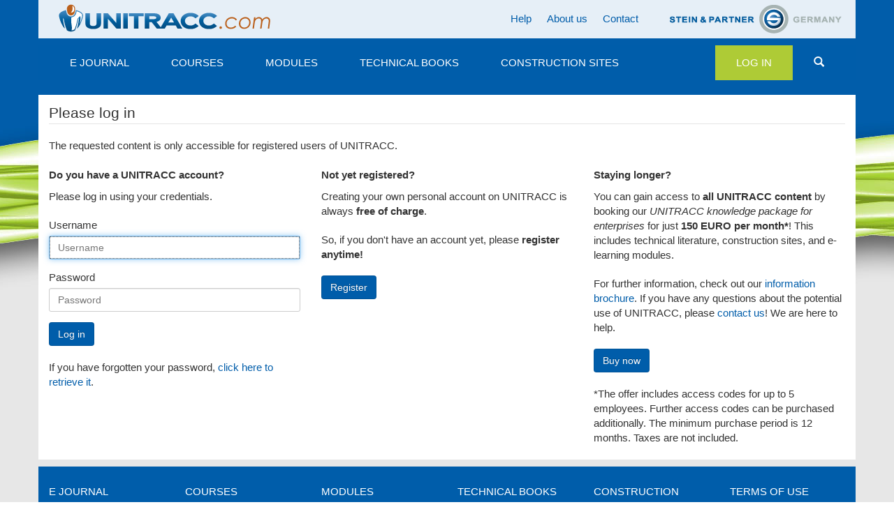

--- FILE ---
content_type: text/html;charset=utf-8
request_url: https://www.unitracc.com/acl_users/credentials_cookie_auth/require_login?came_from=https%3A//www.unitracc.com/e-learning/modules/investigation-inspection-from-the-inside-for-qualitative-condition-assessment/%40%40ppt_view%3Fuid%3Duid-9ed8988a849a4c59953c3f373cde8dcb
body_size: 5797
content:



<!DOCTYPE html>
<html lang="en" xml:lang="en">
    
    
    
    

<head>


<!--[if lt IE 9]>
        <meta http-equiv="X-UA-Compatible" content="IE=EmulateIE7" />
    <![endif]-->

<meta http-equiv="Content-Type" content="text/html;charset=utf-8" />
<meta name="viewport" content="width=device-width, initial-scale=1">


<base href="https://www.unitracc.com/" /><!--[if lt IE 7]></base><![endif]-->






  
    <link rel="stylesheet" type="text/css" href="https://www.unitracc.com/portal_css/Plone%20Default/authoring-cachekey-b1e3669b5b80a665a914e7ed61822f12.css" />
    <link rel="stylesheet" type="text/css" media="all" href="https://www.unitracc.com/portal_css/Plone%20Default/resourcecollective.js.bootstrapcssbootstrap.min-cachekey-fdddeb38059553679f1281ed4abe9c2e.css" />
    <link rel="stylesheet" type="text/css" href="https://www.unitracc.com/portal_css/Plone%20Default/resourceunitracc-resourcebootstrap.unitracc-cachekey-a9f77093ca855e4f5077784ec61b57dd.css" />
    <link rel="stylesheet" type="text/css" href="https://www.unitracc.com/portal_css/Plone%20Default/resourceunitracc-libsoc2assetsowl.carousel.min-cachekey-b1377c0134044dc7df70900d06f09283.css" />
    <link rel="stylesheet" type="text/css" href="https://www.unitracc.com/portal_css/Plone%20Default/resourceunitracc-libsoc2assetsowl.theme.default.min-cachekey-b5d2b50329d4149f47146bcbd007cb8c.css" />

  
  
    <script type="text/javascript" src="https://www.unitracc.com/portal_javascripts/Plone%20Default/resourceunitracc-resourcei18n-cachekey-5b700226979d7a7569e3d8e4589e584e.js"></script>
    <script type="text/javascript" src="https://www.unitracc.com/portal_javascripts/Plone%20Default/ckeditor_vars-cachekey-756570b934c7dd8d7613e93efb3c7dec.js"></script>
    <script type="text/javascript" src="https://www.unitracc.com/portal_javascripts/Plone%20Default/resourceadvertisementunitracc-ads-cachekey-94f8b3e5d1ff88f07b11523e6fd2a1f0.js"></script>


<title>UNITRACC - Underground Infrastructure Training and Competence Center</title>
  
    <link rel="canonical" href="https://www.unitracc.com" />

    <link rel="icon" type="image/svg+xml" href="https://www.unitracc.com/favicon.svg" />
    <link rel="shortcut icon" type="image/x-icon" href="https://www.unitracc.com/favicon.ico" />
    <link rel="apple-touch-icon" href="https://www.unitracc.com/touch_icon.png" />


<script type="text/javascript">
        jQuery(function($){
            if (typeof($.datepicker) != "undefined"){
              $.datepicker.setDefaults(
                jQuery.extend($.datepicker.regional[''],
                {dateFormat: 'mm/dd/yy'}));
            }
        });
        </script>



    <link rel="alternate" href="https://www.unitracc.com/RSS" title=" - RSS 1.0" type="application/rss+xml" />

    <link rel="alternate" href="https://www.unitracc.com/rss.xml" title=" - RSS 2.0" type="application/rss+xml" />

    <link rel="alternate" href="https://www.unitracc.com/atom.xml" title=" - Atom" type="application/rss+xml" />


    <link rel="search" href="https://www.unitracc.com/@@search" title="Search this site" />



  
  
  
  <!-- [ Slot javascript_head_slot ... [ -->
  
        <script type="text/javascript" src="https://www.unitracc.com/login.js">
        </script>
    
  <!-- ] ... Slot javascript_head_slot ] -->

  <script type="text/javascript">var lang='en';navigator.language='en';</script>

  
  
  
  

  
  </head>

  <body class="template-login_form portaltype-plone-site site-unitracc icons-on userrole-anonymous" dir="ltr">
  
  <div class="plone-toolbar" data-nosnippet>
    <div class="">
      


    </div>
  </div>
  
  <div class="page">
    
    
      <!-- [ Template fÃ¼r Header ... [ -->
      
      
<!-- [ u_t/top [ -->
<div class="header container" data-nosnippet>
  <div class="header-region-1 row">
    <div class="col-md-12">

      
      <div class="area-logo pull-left">
        <a id="logo-link-1" href="/">
          <img alt="" src="/++resource++unitracc-images/logo-unitracc-com.png" />
        </a>
      </div><!-- .area-logo.pull-left -->

      <div class="text-right partner-logo pull-right">
        <a id="logo-link-2" target="_blank" href="http://www.stein.de">
          <img alt="" src="/++resource++unitracc-images/logo-steinpartner.png" />
        </a>
        
          </div><!-- .partner-logo.pull-right -->
          

          <ul class="nav navbar-nav nav-pills pull-right">
            <li>
            <a href="/help-section/help-section">Help</a>
            </li>
            <li>
            <a href="/about-us/about-us">About us</a>
            </li>
            <li>
            <a href="/contact">Contact</a>
            </li>
            
            
            
            
          </ul>
        </div><!-- .col-md-12 -->
      </div><!-- .header-region-1.row -->

      

      <!-- [ built from @@mainmenu data ... [ -->
      <nav class="navbar header-region-3 navbar-default affix-top" id="navbar-main" data-spy="affix" data-offset-top="126"><div class="navbar-header">
    <button type="button" class="navbar-toggle" data-target="#navbarCollapse" data-toggle="collapse">
        <span class="icon-bar"></span>
        <span class="icon-bar"></span>
        <span class="icon-bar"></span>
        <span class="sr-only">Toggle navigation</span>
    </button><!-- .navbar-toggle -->
</div><!-- .navbar-header -->
<div id="navbarCollapse" class="collapse navbar-collapse">
    <ul class="nav navbar-nav mainmenu">
        
        <li class="mainmenu-item mainmenu-selector dropdown">
            <a class="dropdown-toggle" href="/e-journal/">E Journal</a>

            <ul class="dropdown-menu">
                <li>
                    <a href="/e-journal/news-and-articles/">News and Articles</a>
                </li>
                <li>
                    <a href="/e-journal/calendar/">Events Calendar</a>
                </li>
            </ul><!-- .dropdown-menu -->
        </li>
        
        
        <li class="mainmenu-item mainmenu-selector">
            <a class="dropdown-toggle" href="/courses/">Courses</a>

            <!-- .dropdown-menu -->
        </li>
        
        
        <li class="mainmenu-item mainmenu-selector">
            <a class="dropdown-toggle" href="/modules/">Modules</a>

            <!-- .dropdown-menu -->
        </li>
        
        
        <li class="mainmenu-item mainmenu-selector">
            <a class="dropdown-toggle" href="/books/">Technical Books</a>

            <!-- .dropdown-menu -->
        </li>
        
        
        <li class="mainmenu-item mainmenu-selector">
            <a class="dropdown-toggle" href="/construction-sites/">Construction Sites</a>

            <!-- .dropdown-menu -->
        </li>
        
        
    </ul>
    <ul class="nav navbar-nav mainmenu pull-right">
        
        <li class="mainmenu-item mainmenu-selector">
           <a href="/login" data-login="explicit" data-fullpage-only="true" class="dropdown-toggle selected">Log in</a>
        </li>
        <li class="mainmenu-item mainmenu-selector" id="mainmenu-search-item">
          <a class="mainmenu-link" href="#" id="menu-search-button"><span class="glyphicon glyphicon-search"></span></a>
        </li>
    </ul>
</div><!-- #navbarCollapse.collapse.navbar-collapse -->
</nav><!-- .header-region-3 -->
      <!-- ] ... built from @@mainmenu data ] -->

      <div class="header-region-5 row unitracc-search">
        <div class="col-md-12">
          <div class="header-region-5-bg" id="search-miniform-container"><form action="https://www.unitracc.com/@@switched_search" method="get" class="form-inline" id="site-search" accept-charset="UTF-8">

    
    
        
            <div class="input-group">

                <input id="appendedInputButton" class="form-control" type="text" name="SearchableText" placeholder="Search" />
                <span class="input-group-btn">
                    <button type="submit" class="btn btn-default search-button">
                        <i class="glyphicon glyphicon-search"></i>
                        Search
                    </button>
                </span><!-- .input-group-btn -->
            </div><!-- .input-group -->
        <!-- .col-md-6 -->

        
            <div class="form-group">

                <div class="radio"><script>$(document).ready(function () {
    // SUCHMICH (JS_FORMFOCUS; visaplan.plone.structures)
    $('#mainmenu-search-item').removeClass('disabled').each(function () {
        if (typeof VisaplanSearch !== 'undefined') {
            $(this).attr('title', 'VisaplanSearch found');
	     VisaplanSearch.init();
            $(this).attr('title', null);
        } else {
            $(this).attr('title', 'Ooops - VisaplanSearch missing!');
        }
    });
    $('#appendedInputButton').focus(function () {
        $(this).parent('.input-group').addClass('col-md-12');
        return true;
    })

});
</script></div><!-- .radio -->
                <div class="radio">
                    <label>
                        <input type="radio" name="search-base" value="/">
                        Search UNITRACC
                    </label>
                </div><!-- .radio -->
            </div><!-- .form-group -->
        <!-- .col-md-6 -->
    <!-- .row -->

<script>
$(document).ready(function () {
    Unitracc.ReduceRadios();
});
</script>
</form>
</div><!-- #search-miniform-container.header-region-5-bg -->
        </div><!-- .col-md-12 -->
      </div><!-- .row.header-region-5 -->
</div><!-- .header -->
<!-- ] u_t/top ] -->

        
        <!-- ] ... Template fÃ¼r Header ] -->
      
      
      <div class="content-wrapper">
        <div class="content container" id="content">

          
          
          

          <div class="row" data-nosnippet>
            <div class="ad-wrapper col-md-12">
              <!-- [ Werbung ... [ -->
              
              <div class="ads-content" data-relation="advertisement-content" id="ads-advertisement-content" style="margin-left: 0;display: none"><div class="ads-array"><span style="display:none"> </span></div><script type="text/javascript">
                $(document).ready(function () {
                    UnitraccAds.register({"lang": "en", "index": null, "reload_ms": 600000, "ads": [], "relationship": "advertisement-content", "lifetime_ms": 3600000, "alt": "one moment please ...", "adslength": 0, "number": 0});
                })</script></div>
              
              <!-- ] ... Werbung ] -->
            </div>


            <!-- [ Breadcrumbs ... [ -->
            <!-- [ Slot main_template/breadcrumb ... [ -->
            
            <!-- [ main_template/breadcrumb, Original-Inhalt ... [ -->
            
<!-- [ Makro crumbs.pt/main ... [ -->
    
<!-- ] ... Makro crumbs.pt/main ] -->


            <!-- ] ... main_template/breadcrumb, Original-Inhalt ] -->
            
            <!-- ] ... Slot main_template/breadcrumb ] -->
            <!-- ] ... Breadcrumbs ] -->

          </div><!-- .row -->

          <div class="row">
            <!-- [ Slot column_one_slot [ -->
            
            <!-- ] Slot column_one_slot ] -->
            <div class="content-region-2 col-md-12" id="portal-column-content">

              
              <!-- [ Template dynamisch ... [ -->
              
              

    <dl class="portalMessage alert alert-info" id="kssPortalMessage" style="display:none">
        <dt>Info</dt>
        <dd></dd>
    </dl>



              
              <!-- [ Inhalt ... [ -->
              
              <!-- SBody-->
              
              
              
              

<div id="content-core">





    <form class="enableAutoFocus" method="post" id="login_form" action="https://www.unitracc.com/login_form">
        <legend>Please log in</legend>
        <p id="implicit_login_hint">
            The requested content is only accessible for registered users of
            UNITRACC.
        </p>
        <div class="row">
            <!-- .col-md-4 -->
            <div class="col-md-4">
                <h2>Do you have a UNITRACC account?</h2>
                <p>Please log in using your credentials.</p>
                <div id="login-form">

                    <input type="hidden" name="came_from" value="https://www.unitracc.com/e-learning/modules/investigation-inspection-from-the-inside-for-qualitative-condition-assessment/@@ppt_view?uid=uid-9ed8988a849a4c59953c3f373cde8dcb" />

                    <input type="hidden" name="next" />

                    <input type="hidden" name="ajax_load" />

                    <input type="hidden" name="ajax_include_head" />

                    <input type="hidden" name="target" />

                    <input type="hidden" name="mail_password_url" />

                    <input type="hidden" name="join_url" />

                    <input type="hidden" name="form.submitted" value="1" />
                    <input type="hidden" name="js_enabled" id="js_enabled" value="0" />
                    <input type="hidden" name="cookies_enabled" id="cookies_enabled" value="" />
                    <input type="hidden" name="login_name" id="login_name" value="" />
                    <input type="hidden" name="pwd_empty" id="pwd_empty" value="0" />

                    <div class="field form-group">
                        
                        <label for="__ac_name">Username</label>
                        
                        <input type="text" size="15" class="form-control" placeholder="Username" name="__ac_name" value="" id="__ac_name" />
                    </div><!-- .field.form-group -->
                    <div class="field form-group">
                        
                        <label for="__ac_password">Password</label>
                        <input type="password" size="15" class="form-control" placeholder="Password" name="__ac_password" id="__ac_password" />
                    </div><!-- .field.form-group -->
                    <!-- .field form-group -->
                    <p class="formControls form-group">
                        <input class="btn btn-primary" type="submit" name="submit" value="Log in" />
                    </p><!-- .formControls form-group -->
                </div><!-- #login-form -->
                <div id="forgotten-password">
                    <p>If you have forgotten your password, <span> <a href="mail_password_form?userid=">click here to retrieve it</a></span>.</p>
                </div><!-- #forgotten-password -->
            </div><!-- .col-md-4 -->
	    
<div class="col-md-4">
<h2>Not yet registered?
</h2><p>
	Creating your own personal account on UNITRACC is always <strong>free of charge</strong>.</p>
<p>
	So, if you don't have an account yet, please <strong>register anytime!</strong></p>
<div class="form-group">
	<a class="btn btn-primary" href="/register-en">Register</a></div>
</div>
<div class="col-md-4">
<h2>Staying longer?
</h2><p>
	You can gain access to <strong>all UNITRACC content</strong> by booking our <em>UNITRACC knowledge package for enterprises</em> for just <strong>150 EURO per month*</strong>! This includes technical literature, construction sites, and e-learning modules.</p>
<p>
	For further information, check out our <a href="/@@resolveuid/e9f45ed6e9e84a54bd46748fec395daf/at_download/file">information brochure</a>. If you have any questions about the potential use of UNITRACC, please <a href="mailto:info@unitracc.com">contact us</a>! We are here to help.</p>
<p class="formControls form-group">
	<a class="btn btn-primary" href="mailto:info@unitracc.com?subject=Booking%20the%20UNITRACC%20Knowledge%20Portal&amp;body=Dear%20Sir%20or%20Madam%2C%0A%0AI%20am%20writing%20this%20email%20to%20book%20the%20%22UNITRACC%20Knowledge%20Portal%22%20at%20a%20rate%20of%20150.00%20EURO%20per%20month%20(taxes%20not%20included).%0A%0AThe%20UNITRACC%20Knowledge%20Portal%20includes%20access%20codes%20for%20up%20to%20five%20employee%20accounts.%20The%20minimum%20duration%20of%20this%20offer%20is%2012%20months%2C%20and%20the%20notice%20period%20for%20termination%20is%20four%20weeks.%0A%0APlease%20find%20below%20the%20invoice%20address%3A%0A%0A%3C-Please%20enter%20the%20invoice%20address%20here-%3E%0A%0APayment%20is%20required%20in%20advance%20based%20on%20the%20chosen%20contract%20term.%20The%20contract%20period%20will%20commence%20from%20the%20next%20calendar%20month%20following%20the%20booking%20of%20the%20UNITRACC%20Knowledge%20Portal.%20No%20charges%20will%20be%20applied%20for%20the%20calendar%20month%20of%20the%20booking.%0A%0ATermination%20of%20the%20contract%20can%20only%20be%20initiated%20at%20the%20end%20of%20the%20first%20contract%20period.%20Written%20notice%20of%20termination%20should%20be%20addressed%20to%20visaplan%20GmbH%2C%20Konrad-Zuse-Str.%206%2C%2044801%20Bochum%2C%20Germany%2C%20at%20least%20four%20weeks%20before%20the%20contract%20period%20ends.%20Failure%20to%20terminate%20the%20UNITRACC%20Knowledge%20Portal%20within%20the%20specified%20period%20will%20result%20in%20automatic%20renewal%20for%20an%20additional%2012%20months.%0A">Buy now</a></p>
<p>
	*The offer includes access codes for up to 5 employees. Further access codes can be purchased additionally. The minimum purchase period is 12 months. Taxes are not included.</p>
</div>

            

        </div><!-- .row -->
    </form>






<!-- .col-md-4 -->



</div><!-- #content-core -->


              
              
              
              <!-- ] ... Inhalt ] -->
              <!-- [ mÃ¶gliches weiteres Template ... [ -->
              
              

              
              <!-- ] ... mÃ¶gliches weiteres Template ] -->
              
              <!-- ] ... Template dynamisch ] -->
              
            </div><!-- .content-region-2 col-md-* -->
            <div class="content-region-3 col-md-3" id="portal-column-two">
              <!-- [ Slot column_two_slot ... [ -->
              
              <!-- ] ... Slot column_two_slot ] -->
            </div>
          </div>
        </div>
      </div>
      <div class="container" data-nosnippet>
        <div id="kss-spinner"><img alt="" style="display:none" src="https://www.unitracc.com/++resource++unitracc-images/spinner.gif" /></div>
        
        <!-- [ Footer Template ... [ -->
        
        <div class="footer" id="bottom">
    <div class="footer-region-1 row">
        <div class="col-md-2 col-sm-4">
            <ul class="nav footer-navigation-1">
                <li>
                    <a class="upper" href="https://www.unitracc.com/@@resolveuid/fdd6e8a527c34c10941b96101cd39586">E Journal</a>
                </li>
                <li>
                    <a href="https://www.unitracc.com/@@resolveuid/dde430fdb213469d8298debecd96a71d">News and Articles
                    </a>
                </li>
                <li>
                    <a href="https://www.unitracc.com/@@resolveuid/8dd2d9b333264b908cd986df46d1c175">Events Calendar
                    </a>
                </li>
            </ul>
        </div>
        <div class="col-md-2 col-sm-4">
            <ul class="nav footer-navigation-2">
                <li>
                    <a class="upper" href="https://www.unitracc.com/@@resolveuid/e3c90cdbcf5b4ecd8af0f3295a96eda3">Courses</a>
                </li>
            </ul>
        </div>
        <div class="col-md-2 col-sm-4">
            <ul class="nav footer-navigation-3">
                <li>
                    <a class="upper" href="https://www.unitracc.com/@@resolveuid/d159fd9a6f3c40ceb7ddec9aa2c8f24e">Modules</a>
                </li>
            </ul>
        </div>
        <div class="col-md-2 col-sm-4">
            <ul class="nav footer-navigation-4">
                <li>
                    <a class="upper" href="https://www.unitracc.com/@@resolveuid/2573fc8fa9734d9a971790decfb8c278">Technical Books</a>
                </li>
            </ul>
        </div>
        <div class="col-md-2 col-sm-4">
            <ul class="nav footer-navigation-5">
                <li>
                    <a class="upper" href="https://www.unitracc.com/@@resolveuid/a9fccf00e0b040c784da92cbc3ab80ee">Construction Sites</a>
                </li>
            </ul>
        </div>
        <div class="col-md-2 col-sm-4">
            <ul class="nav footer-navigation-6">
                <li>
                    <a href="/terms-of-use" class="upper">Terms of Use</a>
                </li>
                <li>
                    <a href="/terms-of-use">Terms of Use</a>
                </li>
                <li>
                    <a href="/legal-imprint">Legal Imprint</a>
                </li>
                <li>
                    <a href="/privacy-policy">Privacy Policy</a>
                </li>
            </ul>
        </div>
    </div>
</div>

        
        <!-- ] ... Footer Template ] -->
        <div class="footer-region-2 row">
          <div class="col-md-12">
            
            <p class="text-muted pull-left">
            &copy;
            2025
            visaplan GmbH, a subsidiary of Prof. Dr. Ing. Stein &amp; Partner GmbH
            </p>
            <p class="text-muted pull-right">
            UNITRACC 3.10.15.1
            </p>
            
          </div><!-- .col-md-12 -->
        </div><!-- .footer-region-2.row -->
        
      </div><!-- .footer-region-2.row -->
    </div><!-- .page -->
    
    <script src="https://www.unitracc.com/++resource++unitracc-resource/finally.js"></script>
</body>
</html>



--- FILE ---
content_type: application/javascript
request_url: https://www.unitracc.com/login.js
body_size: 875
content:
// Functions used by login pages

function cookiesEnabled() {
  // Test whether cookies are enabled by attempting to set a cookie and then change its value
  // set test cookie
  var c = "areYourCookiesEnabled=0";
  document.cookie = c;
  var dc = document.cookie;
  // cookie not set?  fail
  if (dc.indexOf(c) == -1) return 0;
  // change test cookie
  c = "areYourCookiesEnabled=1";
  document.cookie = c;
  dc = document.cookie;
  // cookie not changed?  fail
  if (dc.indexOf(c) == -1) return 0;
  // delete cookie
  document.cookie = "areYourCookiesEnabled=; expires=Thu, 01-Jan-70 00:00:01 GMT";
  return 1;
}

function setLoginVars(user_name_id, alt_user_name_id, password_id, empty_password_id, js_enabled_id, cookies_enabled_id) {
  // Indicate that javascript is enabled, set cookie status, copy username and password length info to 
  // alternative variables since these vars are removed from the request by zope's authentication mechanism.
  if (js_enabled_id) {
    el = document.getElementById(js_enabled_id);
    if (el) { el.value = 1; }
  }
  if (cookies_enabled_id) {
    el = document.getElementById(cookies_enabled_id);
    // Do a fresh cookies enabled test every time we press the login button
    //   so that we are up to date in case the user enables cookies after seeing
    //   the cookies message.
    if (el) { el.value = cookiesEnabled(); } 
  }
  if (user_name_id && alt_user_name_id) {
    user_name = document.getElementById(user_name_id)
    alt_user_name = document.getElementById(alt_user_name_id)
    if (user_name && alt_user_name) {
       alt_user_name.value = user_name.value;
    } 
  }
  if (password_id && empty_password_id) {
    password = document.getElementById(password_id)
    empty_password = document.getElementById(empty_password_id)
    if (password && empty_password) {
       if (password.value.length==0) {
          empty_password.value = '1';
       } else {
          empty_password.value = '0';
       }
    }
  }
  return 1;
}

function showCookieMessage(msg_id) {
  // Show the element with the given id if cookies are not enabled
  msg = document.getElementById(msg_id)
  if (msg) {
     if (cookiesEnabled()) {
        msg.style.display = 'none';
     } else {
        msg.style.display = 'block';
     }
  }
}

function showEnableCookiesMessage() {
  // Show the element with the id 'enable_cookies_message' if cookies are not enabled
  showCookieMessage('enable_cookies_message')
}
// Call showEnableCookiesMessage after the page loads
jQuery(showEnableCookiesMessage);


--- FILE ---
content_type: application/javascript
request_url: https://www.unitracc.com/++resource++unitracc-resource/finally.js
body_size: 965
content:
// Actions to be done finally (whether or not Ajax-loaded)
$(document).ready(function () {
    // Tabs aus nav-tabs a generieren
    $('.nav-tabs a').click(function (e) {
        e.preventDefault();
        $(this).tab('show');
        // http://stackoverflow.com/a/18837873/1051649
        $('.chosen-container').css('width', '');
    })

    $('select.chosen-autosubmit').each(function () {
        var me = $(this);
        me.chosen().change(Unitracc.submit_closest_form);
    })
    $('select.chosen').each(function () {
        $(this).chosen().change();
    })
    $('.wide-input .chosen-drop').css({"width": "500px"}); // http://stackoverflow.com/a/17220823/1051649
    $('table.datatb').dataTable();

    Unitracc.clone_links();

    Unitracc.LoadActions();

    Unitracc.ConvertTooltips();

    Unitracc.ReduceRadios();

    // https://www.codehim.com/carousel/fade-in-fade-out-slideshow-with-jquery/
    // (free courses promotion for Going Public 2023;
    // pagelet "untitled-demo-courses-fadeover"):
    $('.fadeover-gallery').each(function () {
        var theanchor = $(this).find('a').first(),
            data = $(this).data();
        var theimage = $(theanchor).find('img').first(),
            loop = data.loop,
            duration = data.duration || 750,
            wait = data.wait || 5000,
            interval_id = null,
            i = 0;
        var len = loop.length,
            altimage = theimage
                        .clone()
                        .attr('id', null)
                        .css({
                            position: 'absolute',
                            left: '0',
                            top: '0',
                            opacity: '0'
                        });

        theanchor.append(altimage);
        
        var nextimage = (function () {
            theanchor.attr('disabled', true);
            i = (i + 1) % loop.length;
            let dic = loop[i];
            
            altimage.attr('src', dic.src)
                    .fadeIn(duration,
                function () {
                    $(this).closest('a').attr({
                        href:  dic.href,
                        title: dic.title,
                        disabled: false
                    });
                });
            theimage.attr('src', dic.src);
            altimage.css('opacity', '0');
        });

        interval_id = setInterval(nextimage, wait);

        theanchor
            .mouseenter(function () {
                $(this).attr('disabled', false);
                clearInterval(interval_id);
            })
            .mouseleave(function () {
                interval_id = setInterval(nextimage, wait);
            });
    });
});
